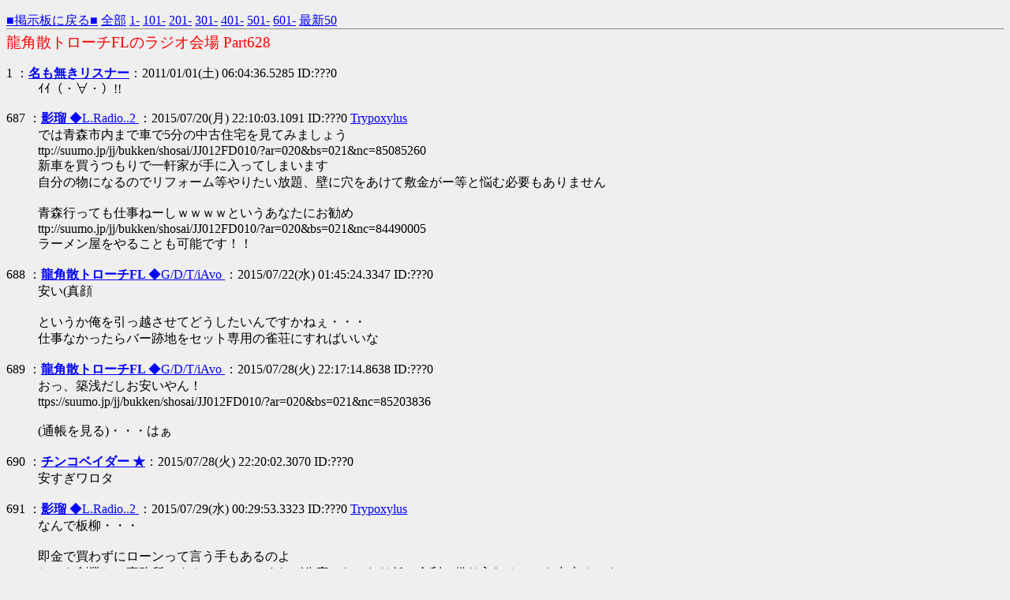

--- FILE ---
content_type: text/html
request_url: http://board.eruita.biz/test/read.cgi/erueru/1293829476/687-
body_size: 2424
content:
<!DOCTYPE HTML PUBLIC "-//W3C//DTD HTML 4.01 Transitional//EN" "http://www.w3.org/TR/html4/loose.dtd">
<html lang="ja">
<head>

 <meta http-equiv=Content-Type content="text/html;charset=Shift_JIS">
 <meta http-equiv="Content-Style-Type" content="text/css">


 <title>龍角散トローチFLのラジオ会場 Part628</title>

</head>
<!--nobanner-->
<body bgcolor="#EFEFEF" text="#000000" link="#0000FF" alink="#FF0000" vlink="#AA0088">

<div style="margin:0px;">
<div style="margin-top:1em;">
 <span style="float:left;">
 <a href="/erueru/">■掲示板に戻る■</a>
 <a href="http://board.eruita.biz/test/read.cgi/erueru/1293829476/">全部</a>
 <a href="http://board.eruita.biz/test/read.cgi/erueru/1293829476/1-100">1-</a>
 <a href="http://board.eruita.biz/test/read.cgi/erueru/1293829476/101-200">101-</a>
 <a href="http://board.eruita.biz/test/read.cgi/erueru/1293829476/201-300">201-</a>
 <a href="http://board.eruita.biz/test/read.cgi/erueru/1293829476/301-400">301-</a>
 <a href="http://board.eruita.biz/test/read.cgi/erueru/1293829476/401-500">401-</a>
 <a href="http://board.eruita.biz/test/read.cgi/erueru/1293829476/501-600">501-</a>
 <a href="http://board.eruita.biz/test/read.cgi/erueru/1293829476/601-700">601-</a>
 <a href="http://board.eruita.biz/test/read.cgi/erueru/1293829476/l50">最新50</a>
 </span>
 <span style="float:right;">
 &nbsp;
 </span>&nbsp;
</div>
</div>

<hr style="background-color:#888;color:#888;border-width:0;height:1px;position:relative;top:-.4em;">

<h1 style="color:#FF0000;font-size:larger;font-weight:normal;margin:-.5em 0 0;">龍角散トローチFLのラジオ会場 Part628</h1>

<dl class="thread">
 <dt>1 ：<a href="mailto:sage"><b>名も無きリスナー</b></a>：2011/01/01(土) 06:04:36.5285 ID:???0</dt>
  <dd>ｲｲ（・∀・）!!<br><br></dd>
 <dt>687 ：<a href="mailto:sage"><b>影瑠  </b>◆L.Radio..2 <b></b></a>：2015/07/20(月) 22:10:03.1091 ID:???0 <a href="http://users.eruita.biz/profile.cgi?eru" target="_blank">Trypoxylus</a></dt>
  <dd>では青森市内まで車で5分の中古住宅を見てみましょう<br>ttp://suumo.jp/jj/bukken/shosai/JJ012FD010/?ar=020&bs=021&nc=85085260<br>新車を買うつもりで一軒家が手に入ってしまいます<br>自分の物になるのでリフォーム等やりたい放題、壁に穴をあけて敷金がー等と悩む必要もありません<br><br>青森行っても仕事ねーしｗｗｗｗというあなたにお勧め<br>ttp://suumo.jp/jj/bukken/shosai/JJ012FD010/?ar=020&bs=021&nc=84490005<br>ラーメン屋をやることも可能です！！<br><br></dd>
 <dt>688 ：<a href="mailto:sage"><b>龍角散トローチFL </b>◆G/D/T/iAvo <b></b></a>：2015/07/22(水) 01:45:24.3347 ID:???0</dt>
  <dd>安い(真顔<br><br>というか俺を引っ越させてどうしたいんですかねぇ・・・<br>仕事なかったらバー跡地をセット専用の雀荘にすればいいな<br><br></dd>
 <dt>689 ：<a href="mailto:sage"><b>龍角散トローチFL </b>◆G/D/T/iAvo <b></b></a>：2015/07/28(火) 22:17:14.8638 ID:???0</dt>
  <dd>おっ、築浅だしお安いやん！<br>ttps://suumo.jp/jj/bukken/shosai/JJ012FD010/?ar=020&bs=021&nc=85203836<br><br>(通帳を見る)・・・はぁ<br><br></dd>
 <dt>690 ：<a href="mailto:sage"><b>チンコベイダー ★</b></a>：2015/07/28(火) 22:20:02.3070 ID:???0</dt>
  <dd>安すぎワロタ<br><br></dd>
 <dt>691 ：<a href="mailto:sage"><b>影瑠  </b>◆L.Radio..2 <b></b></a>：2015/07/29(水) 00:29:53.3323 ID:???0 <a href="http://users.eruita.biz/profile.cgi?eru" target="_blank">Trypoxylus</a></dt>
  <dd>なんで板柳・・・<br><br>即金で買わずにローンって言う手もあるのよ<br>しかも創業して事務所にするってことにすれば公庫からかなり低い金利で借り入れることも出来るのよ<br>一応オレはそういうののコンサルもするのよ<br><br></dd>
 <dt>692 ：<a href="mailto:sage"><b>りゅうかくさん</b></a>：2015/08/04(火) 01:59:45.5390 ID:???0</dt>
  <dd>引っ越すつもりもないのに賃貸住宅探すの楽しい。<br>職場でヒマな時間に見てるとあっという間に休憩が終わる。<br><br></dd>
 <dt>693 ：<a href="mailto:sage"><b>龍角散トローチFL </b>◆G/D/T/iAvo <b></b></a>：2018/08/21(火) 18:44:27.30 ID:???0</dt>
  <dd> トレーラー見てTHE SINKING CITYが気になったけどプレイデモみてなんか違う感じがした <br><br></dd>
 <dt>694 ：<a href="mailto:sage"><b>龍角散トローチFL </b>◆G/D/T/iAvo <b></b></a>：2022/07/01(金) 23:16:40.73 ID:???0</dt>
  <dd> ついに俺も車持ちになった、車載配信が捗る <br>  <br><br></dd>
</dl>

<font color="red" face="Arial"><b>244KB</b></font>

<hr>
<center><a href="http://board.eruita.biz/test/read.cgi/erueru/1293829476/694-">新着レスの表示</a></center>
<hr>

<div class="links">
<a href="/erueru/">掲示板に戻る</a>
<a href="http://board.eruita.biz/test/read.cgi/erueru/1293829476/">全部</a>
<a href="http://board.eruita.biz/test/read.cgi/erueru/1293829476/587-687">前100</a>
<a href="http://board.eruita.biz/test/read.cgi/erueru/1293829476/694-794">次100</a>
<a href="http://board.eruita.biz/test/read.cgi/erueru/1293829476/l50">最新50</a>
</div>
<form method="POST" action="/test/bbs.cgi?guid=ON">
<input type="hidden" name="bbs" value="erueru"><input type="hidden" name="key" value="1293829476"><input type="hidden" name="time" value="1770072906">
<input type="submit" value="書き込む">
名前：<input type="text" name="FROM" value="" size="19">
E-mail<font size="1">（省略可）</font>：<input type="text" name="mail" value="" size="19"><br>
<textarea rows="5" cols="70" name="MESSAGE"></textarea>
</form>
<div style="margin-top:4em;">
READ.CGI - 0ch+ BBS 0.7.5 20220323<br>
<a href="http://zerochplus.sourceforge.jp/">ぜろちゃんねるプラス</a>
</div>

</body>
</html>
